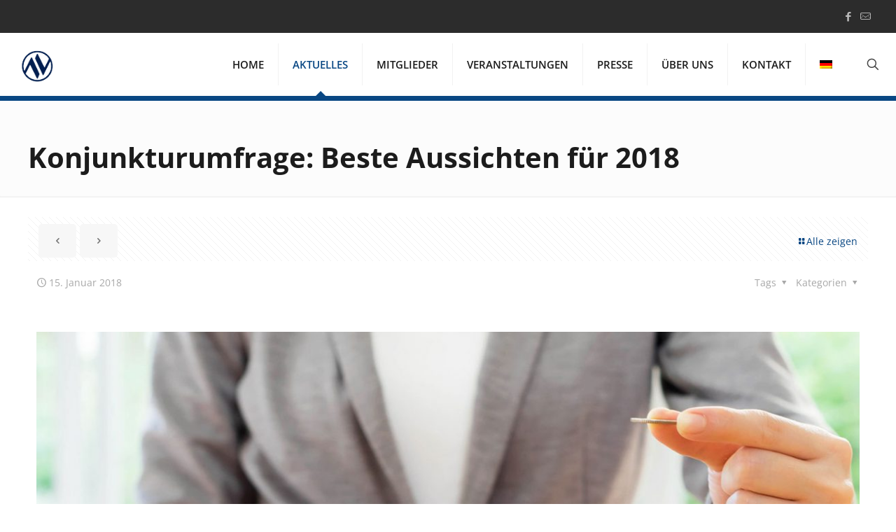

--- FILE ---
content_type: text/javascript
request_url: https://automotive-nordwest.de/wp-content/themes/eventfive.automotive.website.theme/js/custom_script.js?ver=6.9
body_size: 1132
content:
jQuery(document).ready(function($) {  

    // translate for "Anmeldungsformular" of event booking
    $('label[for=em_tickets]').html('Plätze');

    // change mailto target on topbar
    $('ul.social .custom a').removeAttr('target');
  
    if( $('.post').hasClass('category-pressemitteilungen') ) {
        $('#menu-item-2553').removeClass('current-menu-item');
        $('#menu-item-2488').addClass('current-menu-item');
    } else {
        $('#menu-item-2488').removeClass('current-menu-item');
    }

    // hide the category 'pressemitteilungen' in Aktuelles
    $(".blog .post-categories>li>a").each(function(){
        
        if(this.href.indexOf('pressemitteilungen') != -1) {
            $(this).parent('li').hide();
        }
    });

    $('.filters_wrapper .categories >li>a').each(function(){
        var rel = $(this).data('rel');
        if(rel =='.category-pressemitteilungen') {
            $(this).parent('li').hide();
        }
    });

    $('.single-member-description a[href$="jpg"], .single-member-description a[href$="png"], .single-member-description  a[href$="jpeg"]').magnificPopup({
        type: 'image',
        gallery: {
            enabled: true
          }
      });

});